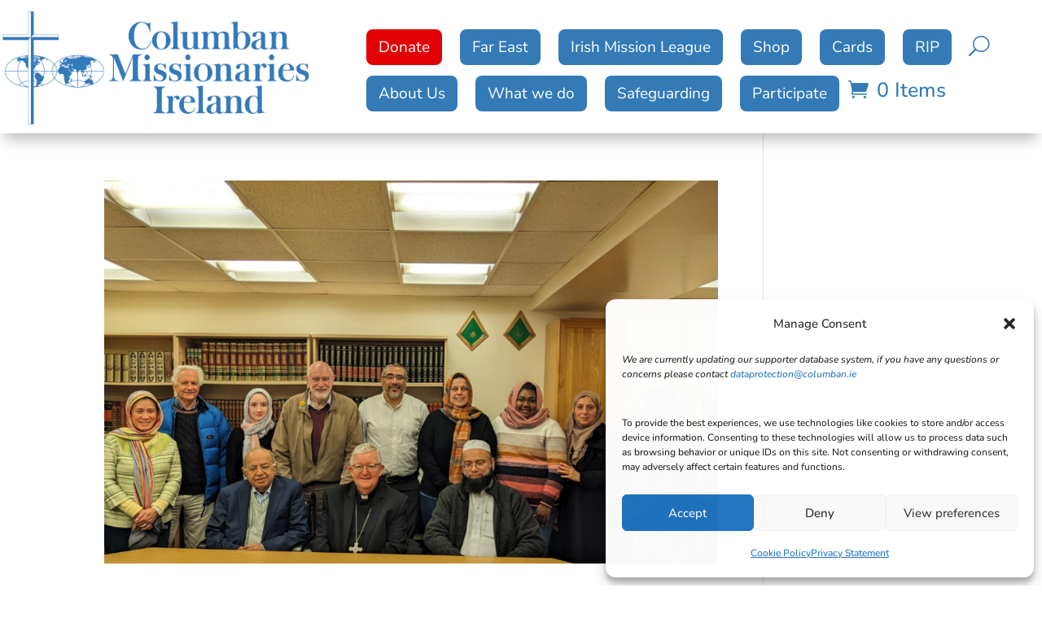

--- FILE ---
content_type: text/css
request_url: https://columbans.ie/wp-content/plugins/go-guestbook/css/go-guestbook.css?ver=6.9
body_size: 480
content:
.gog_entries{
	margin-bottom:25px;
}
.gog_entry{
	padding:0 10px 0;
	border:1px solid #CCCCCC;
	overflow:hidden;
	margin-bottom:25px;
	background-color:#FAFAFA;
}
.gog_header{
	color:#555;
	padding:10px 0px 10px 25px;
	overflow:hidden;
	cursor:pointer;
}
.gog_header .subject{
	font-size:18px;
	float:left;
	line-height:24px;
}
.gog_header .gog_entry_meta{
	font-size:12px;
	float:right;
	line-height:24px;
}
.gog_header .gog_nav{
	float:right;
	width:24px;
	height:24px;
	background:url(../images/arrow-back.png) no-repeat;
	margin-left:5px;
    -moz-transition:0.2s all;
    -webkit-transition:0.2s all;
}
.gog_entry.selected .gog_nav{
	/*background:url(../images/arrow-down.png) no-repeat;*/
	-webkit-transform: rotate(-90deg);
	-moz-transform: rotate(-90deg);
	-ms-transform: rotate(-90deg);
	-o-transform: rotate(-90deg);
	transform: rotate(-90deg);
}

.gog_cont{
	display:none;
}

.gog_message{
	float:left;
	width:100%;
	border-top:1px solid #E3E3E3;
	padding-top:20px;
	padding-left:25px;
	margin-bottom:20px;
	box-sizing:border-box;
}
.gog_answer{
	float:right;
	width:65%;
	margin:5px;
	padding:10px;
	background-color:white;
	border:1px solid #E3E3E3;
	box-shadow:1px 1px 4px #DDD;
	margin-bottom:20px;
}
.gog_answer h3{
	font-weight:normal;
	font-size:16px;
	margin:0 5px 16px;
	padding-bottom:3px;
	border-bottom:1px solid #CCC;
}

a.gog-new-entry{
	display:inline-block;
	color:white;
	background-color:#3366CC;
	padding:5px;
	border-radius:3px;
	border:1px solid #336699;
	margin-bottom:20px;
}
a.gog-new-entry:hover{
	background-color:#3399CC;
}
.gog_pagination{
	border:1px solid #CCC;
	margin:0;
	padding:0;
	display:block;
	float:left;
	margin-bottom:20px;
}
.gog_pagination li{
	display:block;
	float:left;
	text-align:center;
	line-height:20px;
}
.gog_pagination li a,.gog_pagination li span{
	display:block;
	float:left;
	padding:5px 10px;
}
.gog_pagination li a{
	background-color:#white;
	color:#006699;
}
.gog_pagination li span{
	background-color:#EEE;
}
#go-guestbook-send-message{
	display:block;
	float:left;
}
#go-guestbook-send-message td{ vertical-align:top; }
#go-guestbook-send-message input, #go-guestbook-send-message textarea{
	border:1px solid #E3E3E3;
	padding:5px;
	font-size:14px;
}
#go-guestbook-send-message input:hover, #go-guestbook-send-message textarea:hover,#go-guestbook-send-message input:focus, #go-guestbook-send-message textarea:focus{
	border-color:#0099EE;
}
#go-guestbook-send-message textarea{
	width:99%;
	max-width:550px;
	resize:none;
	height:150px;
}
#go-guestbook-send-message input.gog_send_message{
	padding:5px 10px;
	cursor:pointer;
}
#go-guestbook-send-message input.gog_send_message:hover{
	background-color:#EAEAEA;
	border-color:#E3E3E3;
}

#go-guestbook-send-message .invalid_captcha{
	background-color: #aa3333;
	color: #fff;
	padding: 5px;
}


--- FILE ---
content_type: text/css
request_url: https://columbans.ie/wp-content/themes/Divi-Child/style.css?ver=1.0.0
body_size: -245
content:
/*
Theme Name: Divi Child Theme
Theme URI: https://columbans.ie
Description: Child Theme For Divi
Author: Your Name
Author URI: https://columbans.ie
Version: 1.0.0
Template: Divi
*/

--- FILE ---
content_type: application/javascript
request_url: https://columbans.ie/wp-content/plugins/go-guestbook/js/go-guestbook.js?ver=6.9
body_size: 475
content:
jQuery(window).load(function(){
	jQuery('.gog_header').click(function(){
		var activeEntry = jQuery(".gog_entry.selected");
		
		jQuery(".gog_entry .gog_cont").slideUp('fast');
		jQuery(".gog_entry").removeClass("selected");
		
		if(activeEntry.attr("id")!=jQuery(this).closest(".gog_entry").attr("id")){
			jQuery(this).closest(".gog_entry").toggleClass("selected");
			jQuery(this).next().slideToggle('fast');
		}
	});
	jQuery('.gog_send_message').click(function(event){
		if(validator()==false){
			if(event.preventDefault)
				event.preventDefault();
			else
				event.returnValue = false;
			alert('Please check the required fields to continue.');
		}
	});
});

function validator(){
	var validatorInputs = [];
	if(jQuery('#go_guestbook_name').val()==""){
		jQuery('#go_guestbook_name').css('border-color', '#CC0000');
		validatorInputs [0] = false;
	} else{
		jQuery('#go_guestbook_name').css('border-color', '#E3E3E3');
		jQuery('#go_guestbook_name:focus').css('border-color', '#0099EE');
		validatorInputs [0] = true;
	}
	if(jQuery('#go_guestbook_email').val()=="" || isValidEmailAddress(jQuery('#go_guestbook_email').val())==false){
		jQuery('#go_guestbook_email').css('border-color', '#CC0000');
		validatorInputs [1] = false;
	} else{
		jQuery('#go_guestbook_email').css('border-color', '#E3E3E3');
		jQuery('#go_guestbook_email:focus').css('border-color', '#0099EE');
		validatorInputs [1] = true;
	}
	if(jQuery('#go_guestbook_subject').val()==""){
		jQuery('#go_guestbook_subject').css('border-color', '#CC0000');
		validatorInputs [2] = false;
	} else{
		jQuery('#go_guestbook_subject').css('border-color', '#E3E3E3');
		jQuery('#go_guestbook_subject:focus').css('border-color', '#0099EE');
		validatorInputs [2] = true;
	}
	if(jQuery.inArray(false,validatorInputs) == -1){
		return true;
	} else{ return false; }
}

function isValidEmailAddress(emailAddress) {
    var pattern = new RegExp(/^((([a-z]|\d|[!#\$%&'\*\+\-\/=\?\^_`{\|}~]|[\u00A0-\uD7FF\uF900-\uFDCF\uFDF0-\uFFEF])+(\.([a-z]|\d|[!#\$%&'\*\+\-\/=\?\^_`{\|}~]|[\u00A0-\uD7FF\uF900-\uFDCF\uFDF0-\uFFEF])+)*)|((\x22)((((\x20|\x09)*(\x0d\x0a))?(\x20|\x09)+)?(([\x01-\x08\x0b\x0c\x0e-\x1f\x7f]|\x21|[\x23-\x5b]|[\x5d-\x7e]|[\u00A0-\uD7FF\uF900-\uFDCF\uFDF0-\uFFEF])|(\\([\x01-\x09\x0b\x0c\x0d-\x7f]|[\u00A0-\uD7FF\uF900-\uFDCF\uFDF0-\uFFEF]))))*(((\x20|\x09)*(\x0d\x0a))?(\x20|\x09)+)?(\x22)))@((([a-z]|\d|[\u00A0-\uD7FF\uF900-\uFDCF\uFDF0-\uFFEF])|(([a-z]|\d|[\u00A0-\uD7FF\uF900-\uFDCF\uFDF0-\uFFEF])([a-z]|\d|-|\.|_|~|[\u00A0-\uD7FF\uF900-\uFDCF\uFDF0-\uFFEF])*([a-z]|\d|[\u00A0-\uD7FF\uF900-\uFDCF\uFDF0-\uFFEF])))\.)+(([a-z]|[\u00A0-\uD7FF\uF900-\uFDCF\uFDF0-\uFFEF])|(([a-z]|[\u00A0-\uD7FF\uF900-\uFDCF\uFDF0-\uFFEF])([a-z]|\d|-|\.|_|~|[\u00A0-\uD7FF\uF900-\uFDCF\uFDF0-\uFFEF])*([a-z]|[\u00A0-\uD7FF\uF900-\uFDCF\uFDF0-\uFFEF])))\.?$/i);
    return pattern.test(emailAddress);
};
